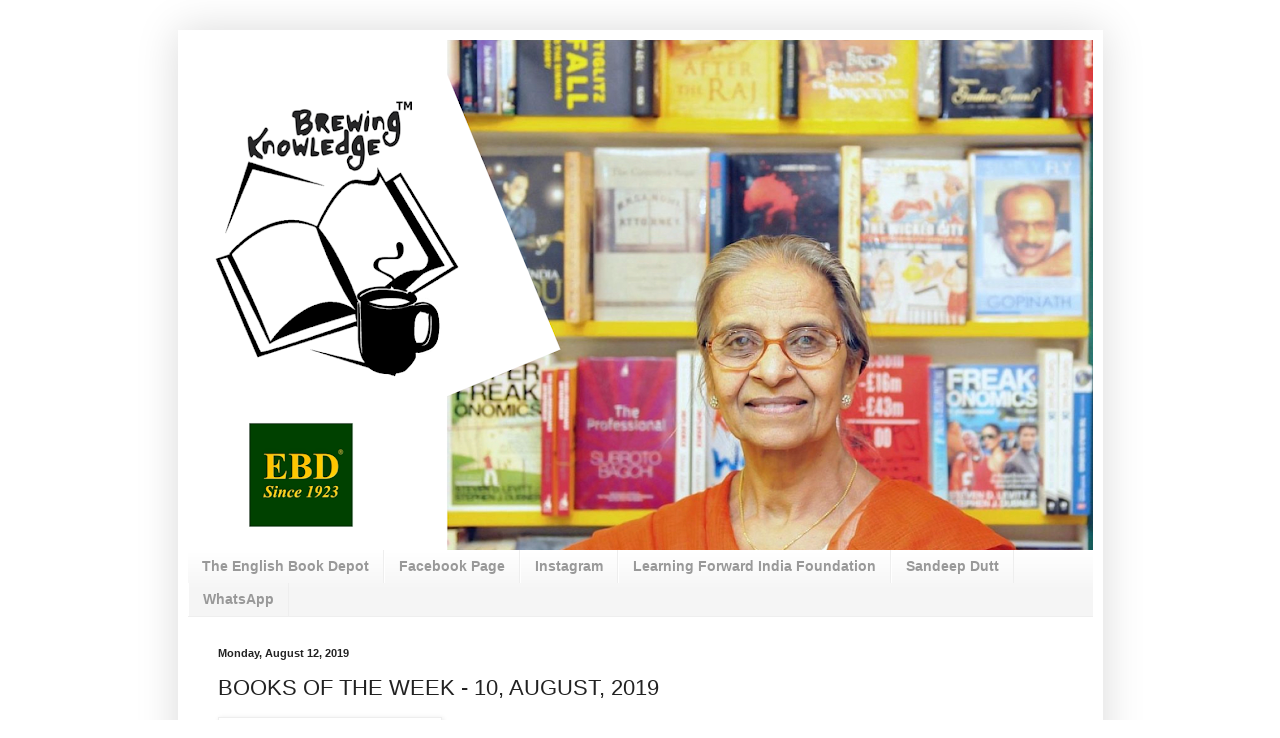

--- FILE ---
content_type: text/html; charset=UTF-8
request_url: https://www.brewingknowledge.com/2019/08/books-of-week-10-august-2019.html
body_size: 13529
content:
<!DOCTYPE html>
<html class='v2' dir='ltr' lang='en'>
<head>
<link href='https://www.blogger.com/static/v1/widgets/335934321-css_bundle_v2.css' rel='stylesheet' type='text/css'/>
<meta content='width=1100' name='viewport'/>
<meta content='text/html; charset=UTF-8' http-equiv='Content-Type'/>
<meta content='blogger' name='generator'/>
<link href='https://www.brewingknowledge.com/favicon.ico' rel='icon' type='image/x-icon'/>
<link href='https://www.brewingknowledge.com/2019/08/books-of-week-10-august-2019.html' rel='canonical'/>
<link rel="alternate" type="application/atom+xml" title="Brewing Knowledge  - Atom" href="https://www.brewingknowledge.com/feeds/posts/default" />
<link rel="alternate" type="application/rss+xml" title="Brewing Knowledge  - RSS" href="https://www.brewingknowledge.com/feeds/posts/default?alt=rss" />
<link rel="service.post" type="application/atom+xml" title="Brewing Knowledge  - Atom" href="https://www.blogger.com/feeds/6482130678576443934/posts/default" />

<link rel="alternate" type="application/atom+xml" title="Brewing Knowledge  - Atom" href="https://www.brewingknowledge.com/feeds/2238162755187200165/comments/default" />
<!--Can't find substitution for tag [blog.ieCssRetrofitLinks]-->
<link href='https://blogger.googleusercontent.com/img/b/R29vZ2xl/AVvXsEgwLGSyoN-DAGn69Hj9xdVkqhH-yn6pGfgSb_zh5h3IwWAqJUC1WJyL5eGelhKQ5tndv6vB0oueEUZ-9G-gtR9TmTOc2YlLpPnH5NDAL5X9_fwYPNTcwQ5bmHiMYVKlqx1sD6_A6ttOTRY/s320/41iy8FUaxPL._SX330_BO1%252C204%252C203%252C200_.jpg' rel='image_src'/>
<meta content='https://www.brewingknowledge.com/2019/08/books-of-week-10-august-2019.html' property='og:url'/>
<meta content='BOOKS OF THE WEEK - 10, AUGUST, 2019' property='og:title'/>
<meta content='A blog about books, reading and the love for the printed word. News about new arrivals, reviews and comments from readers and authors.' property='og:description'/>
<meta content='https://blogger.googleusercontent.com/img/b/R29vZ2xl/AVvXsEgwLGSyoN-DAGn69Hj9xdVkqhH-yn6pGfgSb_zh5h3IwWAqJUC1WJyL5eGelhKQ5tndv6vB0oueEUZ-9G-gtR9TmTOc2YlLpPnH5NDAL5X9_fwYPNTcwQ5bmHiMYVKlqx1sD6_A6ttOTRY/w1200-h630-p-k-no-nu/41iy8FUaxPL._SX330_BO1%252C204%252C203%252C200_.jpg' property='og:image'/>
<title>Brewing Knowledge : BOOKS OF THE WEEK - 10, AUGUST, 2019</title>
<style id='page-skin-1' type='text/css'><!--
/*
-----------------------------------------------
Blogger Template Style
Name:     Simple
Designer: Blogger
URL:      www.blogger.com
----------------------------------------------- */
/* Content
----------------------------------------------- */
body {
font: normal normal 12px Arial, Tahoma, Helvetica, FreeSans, sans-serif;
color: #222222;
background: #ffffff none repeat scroll top left;
padding: 0 40px 40px 40px;
}
html body .region-inner {
min-width: 0;
max-width: 100%;
width: auto;
}
h2 {
font-size: 22px;
}
a:link {
text-decoration:none;
color: #cc6611;
}
a:visited {
text-decoration:none;
color: #888888;
}
a:hover {
text-decoration:underline;
color: #ff9900;
}
.body-fauxcolumn-outer .fauxcolumn-inner {
background: transparent url(https://resources.blogblog.com/blogblog/data/1kt/simple/body_gradient_tile_light.png) repeat scroll top left;
_background-image: none;
}
.body-fauxcolumn-outer .cap-top {
position: absolute;
z-index: 1;
height: 400px;
width: 100%;
}
.body-fauxcolumn-outer .cap-top .cap-left {
width: 100%;
background: transparent url(https://resources.blogblog.com/blogblog/data/1kt/simple/gradients_light.png) repeat-x scroll top left;
_background-image: none;
}
.content-outer {
-moz-box-shadow: 0 0 40px rgba(0, 0, 0, .15);
-webkit-box-shadow: 0 0 5px rgba(0, 0, 0, .15);
-goog-ms-box-shadow: 0 0 10px #333333;
box-shadow: 0 0 40px rgba(0, 0, 0, .15);
margin-bottom: 1px;
}
.content-inner {
padding: 10px 10px;
}
.content-inner {
background-color: #ffffff;
}
/* Header
----------------------------------------------- */
.header-outer {
background: #ffffff url(https://resources.blogblog.com/blogblog/data/1kt/simple/gradients_light.png) repeat-x scroll 0 -400px;
_background-image: none;
}
.Header h1 {
font: normal normal 60px Arial, Tahoma, Helvetica, FreeSans, sans-serif;
color: #ffffff;
text-shadow: 1px 2px 3px rgba(0, 0, 0, .2);
}
.Header h1 a {
color: #ffffff;
}
.Header .description {
font-size: 140%;
color: #ffffff;
}
.header-inner .Header .titlewrapper {
padding: 22px 30px;
}
.header-inner .Header .descriptionwrapper {
padding: 0 30px;
}
/* Tabs
----------------------------------------------- */
.tabs-inner .section:first-child {
border-top: 0 solid #eeeeee;
}
.tabs-inner .section:first-child ul {
margin-top: -0;
border-top: 0 solid #eeeeee;
border-left: 0 solid #eeeeee;
border-right: 0 solid #eeeeee;
}
.tabs-inner .widget ul {
background: #f5f5f5 url(https://resources.blogblog.com/blogblog/data/1kt/simple/gradients_light.png) repeat-x scroll 0 -800px;
_background-image: none;
border-bottom: 1px solid #eeeeee;
margin-top: 0;
margin-left: -30px;
margin-right: -30px;
}
.tabs-inner .widget li a {
display: inline-block;
padding: .6em 1em;
font: normal bold 14px Arial, Tahoma, Helvetica, FreeSans, sans-serif;
color: #999999;
border-left: 1px solid #ffffff;
border-right: 1px solid #eeeeee;
}
.tabs-inner .widget li:first-child a {
border-left: none;
}
.tabs-inner .widget li.selected a, .tabs-inner .widget li a:hover {
color: #000000;
background-color: #eeeeee;
text-decoration: none;
}
/* Columns
----------------------------------------------- */
.main-outer {
border-top: 0 solid #ff9900;
}
.fauxcolumn-left-outer .fauxcolumn-inner {
border-right: 1px solid #ff9900;
}
.fauxcolumn-right-outer .fauxcolumn-inner {
border-left: 1px solid #ff9900;
}
/* Headings
----------------------------------------------- */
div.widget > h2,
div.widget h2.title {
margin: 0 0 1em 0;
font: normal bold 15px Arial, Tahoma, Helvetica, FreeSans, sans-serif;
color: #000000;
}
/* Widgets
----------------------------------------------- */
.widget .zippy {
color: #999999;
text-shadow: 2px 2px 1px rgba(0, 0, 0, .1);
}
.widget .popular-posts ul {
list-style: none;
}
/* Posts
----------------------------------------------- */
h2.date-header {
font: normal bold 11px Arial, Tahoma, Helvetica, FreeSans, sans-serif;
}
.date-header span {
background-color: transparent;
color: #222222;
padding: inherit;
letter-spacing: inherit;
margin: inherit;
}
.main-inner {
padding-top: 30px;
padding-bottom: 30px;
}
.main-inner .column-center-inner {
padding: 0 15px;
}
.main-inner .column-center-inner .section {
margin: 0 15px;
}
.post {
margin: 0 0 25px 0;
}
h3.post-title, .comments h4 {
font: normal normal 22px Arial, Tahoma, Helvetica, FreeSans, sans-serif;
margin: .75em 0 0;
}
.post-body {
font-size: 110%;
line-height: 1.4;
position: relative;
}
.post-body img, .post-body .tr-caption-container, .Profile img, .Image img,
.BlogList .item-thumbnail img {
padding: 2px;
background: #ffffff;
border: 1px solid #eeeeee;
-moz-box-shadow: 1px 1px 5px rgba(0, 0, 0, .1);
-webkit-box-shadow: 1px 1px 5px rgba(0, 0, 0, .1);
box-shadow: 1px 1px 5px rgba(0, 0, 0, .1);
}
.post-body img, .post-body .tr-caption-container {
padding: 5px;
}
.post-body .tr-caption-container {
color: #222222;
}
.post-body .tr-caption-container img {
padding: 0;
background: transparent;
border: none;
-moz-box-shadow: 0 0 0 rgba(0, 0, 0, .1);
-webkit-box-shadow: 0 0 0 rgba(0, 0, 0, .1);
box-shadow: 0 0 0 rgba(0, 0, 0, .1);
}
.post-header {
margin: 0 0 1.5em;
line-height: 1.6;
font-size: 90%;
}
.post-footer {
margin: 20px -2px 0;
padding: 5px 10px;
color: #666666;
background-color: #f9f9f9;
border-bottom: 1px solid #eeeeee;
line-height: 1.6;
font-size: 90%;
}
#comments .comment-author {
padding-top: 1.5em;
border-top: 1px solid #ff9900;
background-position: 0 1.5em;
}
#comments .comment-author:first-child {
padding-top: 0;
border-top: none;
}
.avatar-image-container {
margin: .2em 0 0;
}
#comments .avatar-image-container img {
border: 1px solid #eeeeee;
}
/* Comments
----------------------------------------------- */
.comments .comments-content .icon.blog-author {
background-repeat: no-repeat;
background-image: url([data-uri]);
}
.comments .comments-content .loadmore a {
border-top: 1px solid #999999;
border-bottom: 1px solid #999999;
}
.comments .comment-thread.inline-thread {
background-color: #f9f9f9;
}
.comments .continue {
border-top: 2px solid #999999;
}
/* Accents
---------------------------------------------- */
.section-columns td.columns-cell {
border-left: 1px solid #ff9900;
}
.blog-pager {
background: transparent none no-repeat scroll top center;
}
.blog-pager-older-link, .home-link,
.blog-pager-newer-link {
background-color: #ffffff;
padding: 5px;
}
.footer-outer {
border-top: 0 dashed #bbbbbb;
}
/* Mobile
----------------------------------------------- */
body.mobile  {
background-size: auto;
}
.mobile .body-fauxcolumn-outer {
background: transparent none repeat scroll top left;
}
.mobile .body-fauxcolumn-outer .cap-top {
background-size: 100% auto;
}
.mobile .content-outer {
-webkit-box-shadow: 0 0 3px rgba(0, 0, 0, .15);
box-shadow: 0 0 3px rgba(0, 0, 0, .15);
}
.mobile .tabs-inner .widget ul {
margin-left: 0;
margin-right: 0;
}
.mobile .post {
margin: 0;
}
.mobile .main-inner .column-center-inner .section {
margin: 0;
}
.mobile .date-header span {
padding: 0.1em 10px;
margin: 0 -10px;
}
.mobile h3.post-title {
margin: 0;
}
.mobile .blog-pager {
background: transparent none no-repeat scroll top center;
}
.mobile .footer-outer {
border-top: none;
}
.mobile .main-inner, .mobile .footer-inner {
background-color: #ffffff;
}
.mobile-index-contents {
color: #222222;
}
.mobile-link-button {
background-color: #cc6611;
}
.mobile-link-button a:link, .mobile-link-button a:visited {
color: #ffffff;
}
.mobile .tabs-inner .section:first-child {
border-top: none;
}
.mobile .tabs-inner .PageList .widget-content {
background-color: #eeeeee;
color: #000000;
border-top: 1px solid #eeeeee;
border-bottom: 1px solid #eeeeee;
}
.mobile .tabs-inner .PageList .widget-content .pagelist-arrow {
border-left: 1px solid #eeeeee;
}

--></style>
<style id='template-skin-1' type='text/css'><!--
body {
min-width: 925px;
}
.content-outer, .content-fauxcolumn-outer, .region-inner {
min-width: 925px;
max-width: 925px;
_width: 925px;
}
.main-inner .columns {
padding-left: 0px;
padding-right: 0px;
}
.main-inner .fauxcolumn-center-outer {
left: 0px;
right: 0px;
/* IE6 does not respect left and right together */
_width: expression(this.parentNode.offsetWidth -
parseInt("0px") -
parseInt("0px") + 'px');
}
.main-inner .fauxcolumn-left-outer {
width: 0px;
}
.main-inner .fauxcolumn-right-outer {
width: 0px;
}
.main-inner .column-left-outer {
width: 0px;
right: 100%;
margin-left: -0px;
}
.main-inner .column-right-outer {
width: 0px;
margin-right: -0px;
}
#layout {
min-width: 0;
}
#layout .content-outer {
min-width: 0;
width: 800px;
}
#layout .region-inner {
min-width: 0;
width: auto;
}
body#layout div.add_widget {
padding: 8px;
}
body#layout div.add_widget a {
margin-left: 32px;
}
--></style>
<!-- Google tag (gtag.js) -->
<script async='true' src='https://www.googletagmanager.com/gtag/js?id=G-Z8YXW9TBT1'></script>
<script>
        window.dataLayer = window.dataLayer || [];
        function gtag(){dataLayer.push(arguments);}
        gtag('js', new Date());
        gtag('config', 'G-Z8YXW9TBT1');
      </script>
<link href='https://www.blogger.com/dyn-css/authorization.css?targetBlogID=6482130678576443934&amp;zx=16856cea-92f9-495f-8ea1-8394042d0527' media='none' onload='if(media!=&#39;all&#39;)media=&#39;all&#39;' rel='stylesheet'/><noscript><link href='https://www.blogger.com/dyn-css/authorization.css?targetBlogID=6482130678576443934&amp;zx=16856cea-92f9-495f-8ea1-8394042d0527' rel='stylesheet'/></noscript>
<meta name='google-adsense-platform-account' content='ca-host-pub-1556223355139109'/>
<meta name='google-adsense-platform-domain' content='blogspot.com'/>

<!-- data-ad-client=ca-pub-5449114003303730 -->

<link rel="stylesheet" href="https://fonts.googleapis.com/css2?display=swap&family=Days+One&family=Fredoka+One&family=Arima+Madurai&family=Patua+One&family=Bungee"></head>
<body class='loading variant-bold'>
<div class='navbar no-items section' id='navbar' name='Navbar'>
</div>
<div class='body-fauxcolumns'>
<div class='fauxcolumn-outer body-fauxcolumn-outer'>
<div class='cap-top'>
<div class='cap-left'></div>
<div class='cap-right'></div>
</div>
<div class='fauxborder-left'>
<div class='fauxborder-right'></div>
<div class='fauxcolumn-inner'>
</div>
</div>
<div class='cap-bottom'>
<div class='cap-left'></div>
<div class='cap-right'></div>
</div>
</div>
</div>
<div class='content'>
<div class='content-fauxcolumns'>
<div class='fauxcolumn-outer content-fauxcolumn-outer'>
<div class='cap-top'>
<div class='cap-left'></div>
<div class='cap-right'></div>
</div>
<div class='fauxborder-left'>
<div class='fauxborder-right'></div>
<div class='fauxcolumn-inner'>
</div>
</div>
<div class='cap-bottom'>
<div class='cap-left'></div>
<div class='cap-right'></div>
</div>
</div>
</div>
<div class='content-outer'>
<div class='content-cap-top cap-top'>
<div class='cap-left'></div>
<div class='cap-right'></div>
</div>
<div class='fauxborder-left content-fauxborder-left'>
<div class='fauxborder-right content-fauxborder-right'></div>
<div class='content-inner'>
<header>
<div class='header-outer'>
<div class='header-cap-top cap-top'>
<div class='cap-left'></div>
<div class='cap-right'></div>
</div>
<div class='fauxborder-left header-fauxborder-left'>
<div class='fauxborder-right header-fauxborder-right'></div>
<div class='region-inner header-inner'>
<div class='header section' id='header' name='Header'><div class='widget Header' data-version='1' id='Header1'>
<div id='header-inner'>
<a href='https://www.brewingknowledge.com/' style='display: block'>
<img alt='Brewing Knowledge ' height='510px; ' id='Header1_headerimg' src='https://blogger.googleusercontent.com/img/a/AVvXsEgOSYB-oIvfCrlZO3IaaCEA9Mh5RODfATA79tfL6K09TdeaIUA6EVRaZ9W9GsRmnUhIII1X25alk_YmJMUW5Llqe52osmsGwaKvANYFYqey2XyHIynthqBtxVY2dUW4ltS9CqUuPoLBf0FndkY8sD5eoxDvKEG-blWR9ZGn5H6vomi-MuqCB45efj6kihk=s905' style='display: block' width='905px; '/>
</a>
</div>
</div></div>
</div>
</div>
<div class='header-cap-bottom cap-bottom'>
<div class='cap-left'></div>
<div class='cap-right'></div>
</div>
</div>
</header>
<div class='tabs-outer'>
<div class='tabs-cap-top cap-top'>
<div class='cap-left'></div>
<div class='cap-right'></div>
</div>
<div class='fauxborder-left tabs-fauxborder-left'>
<div class='fauxborder-right tabs-fauxborder-right'></div>
<div class='region-inner tabs-inner'>
<div class='tabs section' id='crosscol' name='Cross-Column'><div class='widget LinkList' data-version='1' id='LinkList1'>
<h2>Useful Links</h2>
<div class='widget-content'>
<ul>
<li><a href='https://englishbookdepot.com/'>The English Book Depot</a></li>
<li><a href='https://www.facebook.com/TheEnglishBookDepot/'>Facebook Page</a></li>
<li><a href='https://www.instagram.com/englishbookdepot'>Instagram</a></li>
<li><a href='https://www.SchoolEducation.com'>Learning Forward India Foundation</a></li>
<li><a href='https://sdutt.com'>Sandeep Dutt</a></li>
<li><a href='https://chat.whatsapp.com/EAdOZgsCqsnBs9UtjnRE7g'>WhatsApp</a></li>
</ul>
<div class='clear'></div>
</div>
</div></div>
<div class='tabs no-items section' id='crosscol-overflow' name='Cross-Column 2'></div>
</div>
</div>
<div class='tabs-cap-bottom cap-bottom'>
<div class='cap-left'></div>
<div class='cap-right'></div>
</div>
</div>
<div class='main-outer'>
<div class='main-cap-top cap-top'>
<div class='cap-left'></div>
<div class='cap-right'></div>
</div>
<div class='fauxborder-left main-fauxborder-left'>
<div class='fauxborder-right main-fauxborder-right'></div>
<div class='region-inner main-inner'>
<div class='columns fauxcolumns'>
<div class='fauxcolumn-outer fauxcolumn-center-outer'>
<div class='cap-top'>
<div class='cap-left'></div>
<div class='cap-right'></div>
</div>
<div class='fauxborder-left'>
<div class='fauxborder-right'></div>
<div class='fauxcolumn-inner'>
</div>
</div>
<div class='cap-bottom'>
<div class='cap-left'></div>
<div class='cap-right'></div>
</div>
</div>
<div class='fauxcolumn-outer fauxcolumn-left-outer'>
<div class='cap-top'>
<div class='cap-left'></div>
<div class='cap-right'></div>
</div>
<div class='fauxborder-left'>
<div class='fauxborder-right'></div>
<div class='fauxcolumn-inner'>
</div>
</div>
<div class='cap-bottom'>
<div class='cap-left'></div>
<div class='cap-right'></div>
</div>
</div>
<div class='fauxcolumn-outer fauxcolumn-right-outer'>
<div class='cap-top'>
<div class='cap-left'></div>
<div class='cap-right'></div>
</div>
<div class='fauxborder-left'>
<div class='fauxborder-right'></div>
<div class='fauxcolumn-inner'>
</div>
</div>
<div class='cap-bottom'>
<div class='cap-left'></div>
<div class='cap-right'></div>
</div>
</div>
<!-- corrects IE6 width calculation -->
<div class='columns-inner'>
<div class='column-center-outer'>
<div class='column-center-inner'>
<div class='main section' id='main' name='Main'><div class='widget Blog' data-version='1' id='Blog1'>
<div class='blog-posts hfeed'>

          <div class="date-outer">
        
<h2 class='date-header'><span>Monday, August 12, 2019</span></h2>

          <div class="date-posts">
        
<div class='post-outer'>
<div class='post hentry uncustomized-post-template' itemprop='blogPost' itemscope='itemscope' itemtype='http://schema.org/BlogPosting'>
<meta content='https://blogger.googleusercontent.com/img/b/R29vZ2xl/AVvXsEgwLGSyoN-DAGn69Hj9xdVkqhH-yn6pGfgSb_zh5h3IwWAqJUC1WJyL5eGelhKQ5tndv6vB0oueEUZ-9G-gtR9TmTOc2YlLpPnH5NDAL5X9_fwYPNTcwQ5bmHiMYVKlqx1sD6_A6ttOTRY/s320/41iy8FUaxPL._SX330_BO1%252C204%252C203%252C200_.jpg' itemprop='image_url'/>
<meta content='6482130678576443934' itemprop='blogId'/>
<meta content='2238162755187200165' itemprop='postId'/>
<a name='2238162755187200165'></a>
<h3 class='post-title entry-title' itemprop='name'>
BOOKS OF THE WEEK - 10, AUGUST, 2019
</h3>
<div class='post-header'>
<div class='post-header-line-1'></div>
</div>
<div class='post-body entry-content' id='post-body-2238162755187200165' itemprop='description articleBody'>
<div dir="ltr" style="text-align: left;" trbidi="on">
<table cellpadding="0" cellspacing="0" class="tr-caption-container" style="float: left; margin-right: 1em; text-align: left;"><tbody>
<tr><td style="text-align: center;"><a href="https://blogger.googleusercontent.com/img/b/R29vZ2xl/AVvXsEgwLGSyoN-DAGn69Hj9xdVkqhH-yn6pGfgSb_zh5h3IwWAqJUC1WJyL5eGelhKQ5tndv6vB0oueEUZ-9G-gtR9TmTOc2YlLpPnH5NDAL5X9_fwYPNTcwQ5bmHiMYVKlqx1sD6_A6ttOTRY/s1600/41iy8FUaxPL._SX330_BO1%252C204%252C203%252C200_.jpg" imageanchor="1" style="clear: left; margin-bottom: 1em; margin-left: auto; margin-right: auto;"><img border="0" data-original-height="499" data-original-width="332" height="320" src="https://blogger.googleusercontent.com/img/b/R29vZ2xl/AVvXsEgwLGSyoN-DAGn69Hj9xdVkqhH-yn6pGfgSb_zh5h3IwWAqJUC1WJyL5eGelhKQ5tndv6vB0oueEUZ-9G-gtR9TmTOc2YlLpPnH5NDAL5X9_fwYPNTcwQ5bmHiMYVKlqx1sD6_A6ttOTRY/s320/41iy8FUaxPL._SX330_BO1%252C204%252C203%252C200_.jpg" width="212" /></a></td></tr>
<tr><td class="tr-caption" style="text-align: center;"><div style="font-size: medium; text-align: center;">
<span style="font-family: &quot;helvetica neue&quot; , &quot;arial&quot; , &quot;helvetica&quot; , sans-serif;"><b>ISBN : 9789388302043 &nbsp;&nbsp;</b></span></div>
<div style="font-size: medium; text-align: center;">
<span style="font-family: &quot;helvetica neue&quot; , &quot;arial&quot; , &quot;helvetica&quot; , sans-serif;"><b>Price : Rs. 699.00</b></span></div>
<div>
<span style="font-family: &quot;helvetica neue&quot; , &quot;arial&quot; , &quot;helvetica&quot; , sans-serif;"><br /></span></div>
</td></tr>
</tbody></table>
<div style="text-align: left;">
<span style="font-family: &quot;georgia&quot; , &quot;times new roman&quot; , serif;"><span style="color: #990000;"><b><span style="font-size: x-large;">Lessons Life Taught Me, Unknowingly</span><span style="font-size: large;"> </span><span style="font-size: x-large;">:</span></b></span> <i><b>An Autobiography</b></i></span></div>
<div style="text-align: justify;">
<span style="font-family: &quot;georgia&quot; , &quot;times new roman&quot; , serif;"><b><br /></b></span></div>
<div style="text-align: justify;">
<span style="font-family: &quot;georgia&quot; , &quot;times new roman&quot; , serif;"><b>By - <i>Anupam Kher</i></b></span></div>
<div style="text-align: justify;">
<span style="font-family: &quot;georgia&quot; , &quot;times new roman&quot; , serif;"><b><i><br /></i></b></span></div>
<div style="text-align: justify;">
<span style="font-family: &quot;georgia&quot; , &quot;times new roman&quot; , serif; font-size: large;">About the Book :&nbsp;</span></div>
<div style="text-align: justify;">
<span style="font-family: &quot;georgia&quot; , &quot;times new roman&quot; , serif;">An extraordinary, riveting and no-holds-barred saga studded with fascinating behind-the-scenes revelations, anecdotes and rare nuggets of lessons Anupam Kher&#8217;s life story is nothing short of a grand masala box office hit. It has drama, comedy, romance and even action! Who knew that a small-town Shimla boy would one day become one of the most recognized actors in the world and go on to win various national and international awards for his contribution in the field of cinema and arts? A powerhouse of talent with over 530 films (and counting) in his repertoire, Anupam Kher stands out not only because of his iconic bald head, but also for his forthright views and opinions, however controversial they may be. He has always been distinct and offbeat. His autobiography is, too for it is not just another chronological account of his life. It is, in fact, also peppered with incredible life lessons that are bound to resonate with every aspiring artiste and, most of all, the common man. Here is a kaleidoscopic peep into the life and times of a true genius and forever entertainer.</span></div>
<div style="text-align: justify;">
<span style="font-family: &quot;georgia&quot; , &quot;times new roman&quot; , serif; font-size: large;">About the Author :</span></div>
<div style="text-align: justify;">
<span style="font-family: &quot;georgia&quot; , &quot;times new roman&quot; , serif;">A gold-medalist from the National School of Drama, New Delhi, actor-producer-writer-motivational speaker, Anupam Kher is one of the most prolific actors who has over 530 films (in several languages, both in India and the West), 100 plays and numerous TV shows to his credit. He is a winner of two National awards, eight Filmfare awards and a BAFTA nomination besides been conferred with the Padma Shree and Padma Bhushan by the Government of India for his contribution to cinema. Having started his glorious career with films such as Saaransh and Daddy in India, he has featured in mainstream Hollywood films such as Silver Linings Playbook, Hotel Mumbai, The Big Sick and The Family Man and has worked with directors such as Ang Lee, David O. Russell, Woody Allen, Gurinder Chadha and Lana and Lilly Wachowski. He is also author of the best-selling book The Best Thing about You Is You! which has been translated in 6 languages and is in its 22nd reprint. Presently, Kher shuttles between Mumbai and New York where he is one of the lead actors on the recently premiered hit TV show New Amsterdam on NBC Entertainment Channel.</span></div>
<div style="text-align: center;">
<span style="font-family: &quot;georgia&quot; , &quot;times new roman&quot; , serif;">---------------------------------------------------------------------------------------------</span></div>
<div class="separator" style="clear: both; text-align: center;">
<a href="https://blogger.googleusercontent.com/img/b/R29vZ2xl/AVvXsEjLHM5-9K2P2lsKuHsgx7ouhDLIrEay_bcTm1zy1IivorgUBpVHLIYDjw0KVPS8GfA097M3Wqiazo8-j_nINy9gSOkUVNPT71s4WekUfhdLisRJHilpMCbN45q2bZikBOou_iGIlvpXh-k/s1600/100819.jpg" imageanchor="1" style="margin-left: 1em; margin-right: 1em;"><img border="0" data-original-height="446" data-original-width="941" height="151" src="https://blogger.googleusercontent.com/img/b/R29vZ2xl/AVvXsEjLHM5-9K2P2lsKuHsgx7ouhDLIrEay_bcTm1zy1IivorgUBpVHLIYDjw0KVPS8GfA097M3Wqiazo8-j_nINy9gSOkUVNPT71s4WekUfhdLisRJHilpMCbN45q2bZikBOou_iGIlvpXh-k/s320/100819.jpg" width="320" /></a></div>
<div style="text-align: center;">
<span style="font-family: &quot;georgia&quot; , &quot;times new roman&quot; , serif;">---------------------------------------------------------------------------------------------</span></div>
<div style="background-color: #fff3f0; color: #676767; font-family: Roboto, sans-serif; font-size: 15px; line-height: 24px; text-align: center;">
<a data-saferedirecturl="https://www.google.com/url?hl=en-GB&amp;q=http://www.ebdbooks.com/&amp;source=gmail&amp;ust=1487424715005000&amp;usg=AFQjCNEVkckU988z8CKrmSrpZ32Q41rppQ" href="http://www.ebdbooks.com/" style="background-attachment: initial; background-clip: initial; background-image: initial; background-origin: initial; background-position: initial; background-repeat: initial; background-size: initial; color: #1155cc; font-family: times, &#39;times new roman&#39;, serif; font-size: 15.4px; line-height: 21.56px; outline: 0px; text-decoration: none;" target="_blank">www.ebdbooks.com</a></div>
<div class="m_204288404424361821separator" style="background-color: #fff9ee; clear: both; color: #222222; font-family: Georgia, Utopia, 'Palatino Linotype', Palatino, serif; font-size: 15.4px; line-height: 21.56px; text-align: center;">
<span style="font-family: &quot;times&quot; , &quot;times new roman&quot; , serif; font-size: 15.4px; line-height: 21.56px;">Our mail order service ships books in India and Overseas</span></div>
<div class="m_204288404424361821separator" style="background-color: #fff9ee; clear: both; color: #222222; font-family: Georgia, Utopia, 'Palatino Linotype', Palatino, serif; font-size: 15.4px; line-height: 21.56px; text-align: center;">
<span style="font-family: &quot;times&quot; , &quot;times new roman&quot; , serif; font-size: 15.4px; line-height: 21.56px;">Email:&nbsp;</span><a href="mailto:sales@ebd.in" style="background: transparent; color: #1155cc; font-family: times, &#39;times new roman&#39;, serif; font-size: 15.4px; line-height: 21.56px; text-decoration: none;" target="_blank">sales@ebd.in</a><span style="font-family: &quot;times&quot; , &quot;times new roman&quot; , serif; font-size: 15.4px; line-height: 21.56px;">, Phone: +91 135 2655192</span></div>
</div>
<div style='clear: both;'></div>
</div>
<div class='post-footer'>
<div class='post-footer-line post-footer-line-1'>
<span class='post-author vcard'>
By
<span class='fn' itemprop='author' itemscope='itemscope' itemtype='http://schema.org/Person'>
<meta content='https://www.blogger.com/profile/04577123266066777393' itemprop='url'/>
<a class='g-profile' href='https://www.blogger.com/profile/04577123266066777393' rel='author' title='author profile'>
<span itemprop='name'>EBD Bookshop</span>
</a>
</span>
</span>
<span class='post-timestamp'>
-
<meta content='https://www.brewingknowledge.com/2019/08/books-of-week-10-august-2019.html' itemprop='url'/>
<a class='timestamp-link' href='https://www.brewingknowledge.com/2019/08/books-of-week-10-august-2019.html' rel='bookmark' title='permanent link'><abbr class='published' itemprop='datePublished' title='2019-08-12T14:44:00+05:30'>August 12, 2019</abbr></a>
</span>
<span class='post-comment-link'>
</span>
<span class='post-icons'>
<span class='item-action'>
<a href='https://www.blogger.com/email-post/6482130678576443934/2238162755187200165' title='Email Post'>
<img alt='' class='icon-action' height='13' src='https://resources.blogblog.com/img/icon18_email.gif' width='18'/>
</a>
</span>
</span>
<div class='post-share-buttons goog-inline-block'>
<a class='goog-inline-block share-button sb-email' href='https://www.blogger.com/share-post.g?blogID=6482130678576443934&postID=2238162755187200165&target=email' target='_blank' title='Email This'><span class='share-button-link-text'>Email This</span></a><a class='goog-inline-block share-button sb-blog' href='https://www.blogger.com/share-post.g?blogID=6482130678576443934&postID=2238162755187200165&target=blog' onclick='window.open(this.href, "_blank", "height=270,width=475"); return false;' target='_blank' title='BlogThis!'><span class='share-button-link-text'>BlogThis!</span></a><a class='goog-inline-block share-button sb-twitter' href='https://www.blogger.com/share-post.g?blogID=6482130678576443934&postID=2238162755187200165&target=twitter' target='_blank' title='Share to X'><span class='share-button-link-text'>Share to X</span></a><a class='goog-inline-block share-button sb-facebook' href='https://www.blogger.com/share-post.g?blogID=6482130678576443934&postID=2238162755187200165&target=facebook' onclick='window.open(this.href, "_blank", "height=430,width=640"); return false;' target='_blank' title='Share to Facebook'><span class='share-button-link-text'>Share to Facebook</span></a><a class='goog-inline-block share-button sb-pinterest' href='https://www.blogger.com/share-post.g?blogID=6482130678576443934&postID=2238162755187200165&target=pinterest' target='_blank' title='Share to Pinterest'><span class='share-button-link-text'>Share to Pinterest</span></a>
</div>
</div>
<div class='post-footer-line post-footer-line-2'>
<span class='post-labels'>
Labels:
<a href='https://www.brewingknowledge.com/search/label/Anupam%20Kher' rel='tag'>Anupam Kher</a>,
<a href='https://www.brewingknowledge.com/search/label/book' rel='tag'>book</a>,
<a href='https://www.brewingknowledge.com/search/label/Karen%20Armstrong' rel='tag'>Karen Armstrong</a>,
<a href='https://www.brewingknowledge.com/search/label/Mercedes%20Lackey' rel='tag'>Mercedes Lackey</a>,
<a href='https://www.brewingknowledge.com/search/label/Sandhya%20Mulchandani' rel='tag'>Sandhya Mulchandani</a>,
<a href='https://www.brewingknowledge.com/search/label/Sunanda%20Mehta' rel='tag'>Sunanda Mehta</a>
</span>
</div>
<div class='post-footer-line post-footer-line-3'>
<span class='post-location'>
</span>
</div>
</div>
</div>
<div class='comments' id='comments'>
<a name='comments'></a>
<h4>No comments:</h4>
<div id='Blog1_comments-block-wrapper'>
<dl class='avatar-comment-indent' id='comments-block'>
</dl>
</div>
<p class='comment-footer'>
<div class='comment-form'>
<a name='comment-form'></a>
<h4 id='comment-post-message'>Post a Comment</h4>
<p>
</p>
<p>Note: Only a member of this blog may post a comment.</p>
<a href='https://www.blogger.com/comment/frame/6482130678576443934?po=2238162755187200165&hl=en&saa=85391&origin=https://www.brewingknowledge.com' id='comment-editor-src'></a>
<iframe allowtransparency='true' class='blogger-iframe-colorize blogger-comment-from-post' frameborder='0' height='410px' id='comment-editor' name='comment-editor' src='' width='100%'></iframe>
<script src='https://www.blogger.com/static/v1/jsbin/2830521187-comment_from_post_iframe.js' type='text/javascript'></script>
<script type='text/javascript'>
      BLOG_CMT_createIframe('https://www.blogger.com/rpc_relay.html');
    </script>
</div>
</p>
</div>
</div>

        </div></div>
      
</div>
<div class='blog-pager' id='blog-pager'>
<span id='blog-pager-newer-link'>
<a class='blog-pager-newer-link' href='https://www.brewingknowledge.com/2019/08/books-of-week-saturday-17th-august-2019.html' id='Blog1_blog-pager-newer-link' title='Newer Post'>Newer Post</a>
</span>
<span id='blog-pager-older-link'>
<a class='blog-pager-older-link' href='https://www.brewingknowledge.com/2019/07/books-of-week-27th-july-2019.html' id='Blog1_blog-pager-older-link' title='Older Post'>Older Post</a>
</span>
<a class='home-link' href='https://www.brewingknowledge.com/'>Home</a>
</div>
<div class='clear'></div>
<div class='post-feeds'>
<div class='feed-links'>
Subscribe to:
<a class='feed-link' href='https://www.brewingknowledge.com/feeds/2238162755187200165/comments/default' target='_blank' type='application/atom+xml'>Post Comments (Atom)</a>
</div>
</div>
</div><div class='widget Text' data-version='1' id='Text1'>
<h2 class='title'>#BrewingKnowledge</h2>
<div class='widget-content'>
"Brewing Knowledge" truly embodies the spirit of community by highlighting the significance of literature and authors. It transcends the role of a mere newsletter, becoming a nurturing environment that promotes lifelong learning and personal development. We sincerely appreciate your unwavering commitment to sharing knowledge and fostering such a supportive atmosphere. Let us unite to celebrate "Brewing Knowledge" and empower others by sharing valuable insights. We are pleased to announce the brand's new look, now prominently displayed at The English Book Depot in Dehradun. The brand signifies its dedication to fostering the joy of reading in a warm, inviting atmosphere.
</div>
<div class='clear'></div>
</div></div>
</div>
</div>
<div class='column-left-outer'>
<div class='column-left-inner'>
<aside>
</aside>
</div>
</div>
<div class='column-right-outer'>
<div class='column-right-inner'>
<aside>
</aside>
</div>
</div>
</div>
<div style='clear: both'></div>
<!-- columns -->
</div>
<!-- main -->
</div>
</div>
<div class='main-cap-bottom cap-bottom'>
<div class='cap-left'></div>
<div class='cap-right'></div>
</div>
</div>
<footer>
<div class='footer-outer'>
<div class='footer-cap-top cap-top'>
<div class='cap-left'></div>
<div class='cap-right'></div>
</div>
<div class='fauxborder-left footer-fauxborder-left'>
<div class='fauxborder-right footer-fauxborder-right'></div>
<div class='region-inner footer-inner'>
<div class='foot section' id='footer-1'><div class='widget PopularPosts' data-version='1' id='PopularPosts1'>
<h2>Popular Posts</h2>
<div class='widget-content popular-posts'>
<ul>
<li>
<div class='item-content'>
<div class='item-title'><a href='https://www.brewingknowledge.com/2013/04/amit-chaudhuri-on-great-essay.html'>Amit Chaudhuri on great essay collections - Telegraph</a></div>
<div class='item-snippet'>Amit Chaudhuri on great essay collections - Telegraph :   The essay is a particularly alluring form for those who are tired of the novel, wi...</div>
</div>
<div style='clear: both;'></div>
</li>
<li>
<div class='item-content'>
<div class='item-thumbnail'>
<a href='https://www.brewingknowledge.com/2013/01/seven-days-without-you.html' target='_blank'>
<img alt='' border='0' src='https://blogger.googleusercontent.com/img/b/R29vZ2xl/AVvXsEgbEyPqQJz2jX7Db3_sTww4fc8w8vA18DBTRYMCwTNLIHiWfMXuzzGFeMS5RFJVdornbGTLQTj01C3-qBIzTsD0_d85xDbE_5UoQsOvPMGi3xuZ-GmbyocZcpvmGCf_xhNBi1YCG-E40aU/w72-h72-p-k-no-nu/Anmol+Rana_cover.jpg'/>
</a>
</div>
<div class='item-title'><a href='https://www.brewingknowledge.com/2013/01/seven-days-without-you.html'>Seven Days Without You</a></div>
<div class='item-snippet'>      The book right now is available through   www.infibeam.com   www.landmarkonthenet.com   www.flipkart.com   www.indiaplaza.com   www.ur...</div>
</div>
<div style='clear: both;'></div>
</li>
<li>
<div class='item-content'>
<div class='item-thumbnail'>
<a href='https://www.brewingknowledge.com/2012/07/old-classic-from-nancy-friday.html' target='_blank'>
<img alt='' border='0' src='https://blogger.googleusercontent.com/img/b/R29vZ2xl/AVvXsEgt7q3-F88zdrFQllLrYH4Rwr4_cxDQQ5mTLL1txJM8_bWqsr_fx9aAPaJroee-j9Upe9QdqmDExh1K4rb2RxEcB5jK5TmGAMREnaW5ncjhPrt1zyo-G7znNXr_c8CBrawJLVcOUGfZ_ZU/w72-h72-p-k-no-nu/nancy.jpg'/>
</a>
</div>
<div class='item-title'><a href='https://www.brewingknowledge.com/2012/07/old-classic-from-nancy-friday.html'>Old classic from Nancy Friday</a></div>
<div class='item-snippet'>      Women On Top: How Real Life Has Changed Womens Sexual Fantasie (Paperback)&#160; by Nancy Friday    The author of the groundbreaking bestse...</div>
</div>
<div style='clear: both;'></div>
</li>
<li>
<div class='item-content'>
<div class='item-thumbnail'>
<a href='https://www.brewingknowledge.com/2025/03/books-of-week-29th-march-saturday-2025.html' target='_blank'>
<img alt='' border='0' src='https://blogger.googleusercontent.com/img/b/R29vZ2xl/AVvXsEjBhvYntbOx37NwmdvbyfMYNT_-v0SizGeGpiehD6q0W4TA4fmEuy_Q9XbHBOPyDFvON0l4AWymGRGsSWQk-jRN6_7wfNfAiZThnVUcqUmOl4o8CI3pyWh99KMjaTSq_K6SfV529e_Xbf7zry2nVLrBJsHq4y1uYwr9npmv69IUZb6RfsRTYYGJGlRsEis/w72-h72-p-k-no-nu/Graphic1.jpg293.jpg'/>
</a>
</div>
<div class='item-title'><a href='https://www.brewingknowledge.com/2025/03/books-of-week-29th-march-saturday-2025.html'>Books of The Week -29th  March, Saturday 2025</a></div>
<div class='item-snippet'>How Not to Invest: The ideas, numbers, and advice that destroy wealth &#8213; and how to avoid them&#160; by&#160; Barry Ritholtz &#160; ABOUT THE BOOK This book...</div>
</div>
<div style='clear: both;'></div>
</li>
<li>
<div class='item-content'>
<div class='item-thumbnail'>
<a href='https://www.brewingknowledge.com/2025/03/books-of-week-22nd-march-saturday-2025.html' target='_blank'>
<img alt='' border='0' src='https://blogger.googleusercontent.com/img/b/R29vZ2xl/AVvXsEj1onCqVPvo6ZyTBfIIdu7SpXN-Vvr9kbd9Pfpa6xPGkIL1LOcqy_1yA5NH9Y3saixRJfFWJjc5RcEgHddGOGAnzmHyDEYDvgMFcoVJ1LpGzgD7kDlLlU3p1auR71waEQ20BnzaemGNJliR0tz5z-WUelTXxCWeaN8X6hkkTTh1y7K2voswQfs5OBORyHs/w72-h72-p-k-no-nu/Graphic1.jpg223.jpg'/>
</a>
</div>
<div class='item-title'><a href='https://www.brewingknowledge.com/2025/03/books-of-week-22nd-march-saturday-2025.html'>Books of The Week -22nd March, Saturday 2025</a></div>
<div class='item-snippet'>Satsang: A Seeker&#8217;s Guide to Self-Realization &#160; by&#160; Swami Shashwat ji &#160; ABOUT THE BOOK For over a decade, Swami Shashwat Ji has been living ...</div>
</div>
<div style='clear: both;'></div>
</li>
</ul>
<div class='clear'></div>
</div>
</div><div class='widget BlogSearch' data-version='1' id='BlogSearch1'>
<h2 class='title'>Search This Blog</h2>
<div class='widget-content'>
<div id='BlogSearch1_form'>
<form action='https://www.brewingknowledge.com/search' class='gsc-search-box' target='_top'>
<table cellpadding='0' cellspacing='0' class='gsc-search-box'>
<tbody>
<tr>
<td class='gsc-input'>
<input autocomplete='off' class='gsc-input' name='q' size='10' title='search' type='text' value=''/>
</td>
<td class='gsc-search-button'>
<input class='gsc-search-button' title='search' type='submit' value='Search'/>
</td>
</tr>
</tbody>
</table>
</form>
</div>
</div>
<div class='clear'></div>
</div><div class='widget HTML' data-version='1' id='HTML2'>
<h2 class='title'>Subscribe to our Weekly Newsletter</h2>
<div class='widget-content'>
<iframe src="https://www.gsi.in/embed" width="825" height="320" style="border:1px solid #EEE; background:white;" frameborder="0" scrolling="no"></iframe>
</div>
<div class='clear'></div>
</div><div class='widget Text' data-version='1' id='Text2'>
<h2 class='title'>Brewing Knowledge Friday</h2>
<div class='widget-content'>
Discover the magic of reading at The English Book Depot! More than just a bookstore, our cosy Book Cafe offers an unforgettable experience. Join us every Friday at 5:30 PM on Zoom or at the Bookstore to read together and connect with a global community of book lovers, authors, educators, and anyone passionate about the joy of reading. #BrewingKnowledge
</div>
<div class='clear'></div>
</div><div class='widget HTML' data-version='1' id='HTML1'>
<h2 class='title'>Book on Airbnb</h2>
<div class='widget-content'>
<div class="airbnb-embed-frame" data-id="1526517840073614587" data-view="home" data-hide-price="true" style="width: 450px; height: 300px; margin: auto;"><a href="https://www.airbnb.co.in/rooms/1526517840073614587?guests=1&amp;adults=1&amp;s=66&amp;source=embed_widget">View on Airbnb</a><a href="https://www.airbnb.co.in/rooms/1526517840073614587?guests=1&amp;adults=1&amp;s=66&amp;source=embed_widget" rel="nofollow">Cottage in Dehradun &#183; 3 bedrooms &#183; 3 beds &#183; 2.5 bathrooms</a><script async="" src="https://www.airbnb.co.in/embeddable/airbnb_jssdk"></script></div>
</div>
<div class='clear'></div>
</div></div>
<table border='0' cellpadding='0' cellspacing='0' class='section-columns columns-3'>
<tbody>
<tr>
<td class='first columns-cell'>
<div class='foot no-items section' id='footer-2-1'></div>
</td>
<td class='columns-cell'>
<div class='foot no-items section' id='footer-2-2'></div>
</td>
<td class='columns-cell'>
<div class='foot no-items section' id='footer-2-3'></div>
</td>
</tr>
</tbody>
</table>
<!-- outside of the include in order to lock Attribution widget -->
<div class='foot section' id='footer-3' name='Footer'><div class='widget Text' data-version='1' id='Text4'>
<h2 class='title'>Contact</h2>
<div class='widget-content'>
Vikram Kumar, General Manager, Phone: +91 97331 97341, Email: VK@EBD.in
</div>
<div class='clear'></div>
</div><div class='widget Stats' data-version='1' id='Stats1'>
<h2>Total Pageviews</h2>
<div class='widget-content'>
<div id='Stats1_content' style='display: none;'>
<script src='https://www.gstatic.com/charts/loader.js' type='text/javascript'></script>
<span id='Stats1_sparklinespan' style='display:inline-block; width:75px; height:30px'></span>
<span class='counter-wrapper graph-counter-wrapper' id='Stats1_totalCount'>
</span>
<div class='clear'></div>
</div>
</div>
</div><div class='widget Attribution' data-version='1' id='Attribution1'>
<div class='widget-content' style='text-align: center;'>
&#169; Narain Dass and Sons | UPI ID: ebdbooks@idbi | . Simple theme. Powered by <a href='https://www.blogger.com' target='_blank'>Blogger</a>.
</div>
<div class='clear'></div>
</div></div>
</div>
</div>
<div class='footer-cap-bottom cap-bottom'>
<div class='cap-left'></div>
<div class='cap-right'></div>
</div>
</div>
</footer>
<!-- content -->
</div>
</div>
<div class='content-cap-bottom cap-bottom'>
<div class='cap-left'></div>
<div class='cap-right'></div>
</div>
</div>
</div>
<script type='text/javascript'>
    window.setTimeout(function() {
        document.body.className = document.body.className.replace('loading', '');
      }, 10);
  </script>

<script type="text/javascript" src="https://www.blogger.com/static/v1/widgets/719476776-widgets.js"></script>
<script type='text/javascript'>
window['__wavt'] = 'AOuZoY5WokeqDOGQG8RBsN813GqKth7D3g:1769194909625';_WidgetManager._Init('//www.blogger.com/rearrange?blogID\x3d6482130678576443934','//www.brewingknowledge.com/2019/08/books-of-week-10-august-2019.html','6482130678576443934');
_WidgetManager._SetDataContext([{'name': 'blog', 'data': {'blogId': '6482130678576443934', 'title': 'Brewing Knowledge ', 'url': 'https://www.brewingknowledge.com/2019/08/books-of-week-10-august-2019.html', 'canonicalUrl': 'https://www.brewingknowledge.com/2019/08/books-of-week-10-august-2019.html', 'homepageUrl': 'https://www.brewingknowledge.com/', 'searchUrl': 'https://www.brewingknowledge.com/search', 'canonicalHomepageUrl': 'https://www.brewingknowledge.com/', 'blogspotFaviconUrl': 'https://www.brewingknowledge.com/favicon.ico', 'bloggerUrl': 'https://www.blogger.com', 'hasCustomDomain': true, 'httpsEnabled': true, 'enabledCommentProfileImages': true, 'gPlusViewType': 'FILTERED_POSTMOD', 'adultContent': false, 'analyticsAccountNumber': 'G-Z8YXW9TBT1', 'analytics4': true, 'encoding': 'UTF-8', 'locale': 'en', 'localeUnderscoreDelimited': 'en', 'languageDirection': 'ltr', 'isPrivate': false, 'isMobile': false, 'isMobileRequest': false, 'mobileClass': '', 'isPrivateBlog': false, 'isDynamicViewsAvailable': true, 'feedLinks': '\x3clink rel\x3d\x22alternate\x22 type\x3d\x22application/atom+xml\x22 title\x3d\x22Brewing Knowledge  - Atom\x22 href\x3d\x22https://www.brewingknowledge.com/feeds/posts/default\x22 /\x3e\n\x3clink rel\x3d\x22alternate\x22 type\x3d\x22application/rss+xml\x22 title\x3d\x22Brewing Knowledge  - RSS\x22 href\x3d\x22https://www.brewingknowledge.com/feeds/posts/default?alt\x3drss\x22 /\x3e\n\x3clink rel\x3d\x22service.post\x22 type\x3d\x22application/atom+xml\x22 title\x3d\x22Brewing Knowledge  - Atom\x22 href\x3d\x22https://www.blogger.com/feeds/6482130678576443934/posts/default\x22 /\x3e\n\n\x3clink rel\x3d\x22alternate\x22 type\x3d\x22application/atom+xml\x22 title\x3d\x22Brewing Knowledge  - Atom\x22 href\x3d\x22https://www.brewingknowledge.com/feeds/2238162755187200165/comments/default\x22 /\x3e\n', 'meTag': '', 'adsenseClientId': 'ca-pub-5449114003303730', 'adsenseHostId': 'ca-host-pub-1556223355139109', 'adsenseHasAds': false, 'adsenseAutoAds': false, 'boqCommentIframeForm': true, 'loginRedirectParam': '', 'isGoogleEverywhereLinkTooltipEnabled': true, 'view': '', 'dynamicViewsCommentsSrc': '//www.blogblog.com/dynamicviews/4224c15c4e7c9321/js/comments.js', 'dynamicViewsScriptSrc': '//www.blogblog.com/dynamicviews/00d9e3c56f0dbcee', 'plusOneApiSrc': 'https://apis.google.com/js/platform.js', 'disableGComments': true, 'interstitialAccepted': false, 'sharing': {'platforms': [{'name': 'Get link', 'key': 'link', 'shareMessage': 'Get link', 'target': ''}, {'name': 'Facebook', 'key': 'facebook', 'shareMessage': 'Share to Facebook', 'target': 'facebook'}, {'name': 'BlogThis!', 'key': 'blogThis', 'shareMessage': 'BlogThis!', 'target': 'blog'}, {'name': 'X', 'key': 'twitter', 'shareMessage': 'Share to X', 'target': 'twitter'}, {'name': 'Pinterest', 'key': 'pinterest', 'shareMessage': 'Share to Pinterest', 'target': 'pinterest'}, {'name': 'Email', 'key': 'email', 'shareMessage': 'Email', 'target': 'email'}], 'disableGooglePlus': true, 'googlePlusShareButtonWidth': 0, 'googlePlusBootstrap': '\x3cscript type\x3d\x22text/javascript\x22\x3ewindow.___gcfg \x3d {\x27lang\x27: \x27en\x27};\x3c/script\x3e'}, 'hasCustomJumpLinkMessage': false, 'jumpLinkMessage': 'Read more', 'pageType': 'item', 'postId': '2238162755187200165', 'postImageThumbnailUrl': 'https://blogger.googleusercontent.com/img/b/R29vZ2xl/AVvXsEgwLGSyoN-DAGn69Hj9xdVkqhH-yn6pGfgSb_zh5h3IwWAqJUC1WJyL5eGelhKQ5tndv6vB0oueEUZ-9G-gtR9TmTOc2YlLpPnH5NDAL5X9_fwYPNTcwQ5bmHiMYVKlqx1sD6_A6ttOTRY/s72-c/41iy8FUaxPL._SX330_BO1%252C204%252C203%252C200_.jpg', 'postImageUrl': 'https://blogger.googleusercontent.com/img/b/R29vZ2xl/AVvXsEgwLGSyoN-DAGn69Hj9xdVkqhH-yn6pGfgSb_zh5h3IwWAqJUC1WJyL5eGelhKQ5tndv6vB0oueEUZ-9G-gtR9TmTOc2YlLpPnH5NDAL5X9_fwYPNTcwQ5bmHiMYVKlqx1sD6_A6ttOTRY/s320/41iy8FUaxPL._SX330_BO1%252C204%252C203%252C200_.jpg', 'pageName': 'BOOKS OF THE WEEK - 10, AUGUST, 2019', 'pageTitle': 'Brewing Knowledge : BOOKS OF THE WEEK - 10, AUGUST, 2019', 'metaDescription': ''}}, {'name': 'features', 'data': {}}, {'name': 'messages', 'data': {'edit': 'Edit', 'linkCopiedToClipboard': 'Link copied to clipboard!', 'ok': 'Ok', 'postLink': 'Post Link'}}, {'name': 'template', 'data': {'name': 'Simple', 'localizedName': 'Simple', 'isResponsive': false, 'isAlternateRendering': false, 'isCustom': false, 'variant': 'bold', 'variantId': 'bold'}}, {'name': 'view', 'data': {'classic': {'name': 'classic', 'url': '?view\x3dclassic'}, 'flipcard': {'name': 'flipcard', 'url': '?view\x3dflipcard'}, 'magazine': {'name': 'magazine', 'url': '?view\x3dmagazine'}, 'mosaic': {'name': 'mosaic', 'url': '?view\x3dmosaic'}, 'sidebar': {'name': 'sidebar', 'url': '?view\x3dsidebar'}, 'snapshot': {'name': 'snapshot', 'url': '?view\x3dsnapshot'}, 'timeslide': {'name': 'timeslide', 'url': '?view\x3dtimeslide'}, 'isMobile': false, 'title': 'BOOKS OF THE WEEK - 10, AUGUST, 2019', 'description': 'A blog about books, reading and the love for the printed word. News about new arrivals, reviews and comments from readers and authors.', 'featuredImage': 'https://blogger.googleusercontent.com/img/b/R29vZ2xl/AVvXsEgwLGSyoN-DAGn69Hj9xdVkqhH-yn6pGfgSb_zh5h3IwWAqJUC1WJyL5eGelhKQ5tndv6vB0oueEUZ-9G-gtR9TmTOc2YlLpPnH5NDAL5X9_fwYPNTcwQ5bmHiMYVKlqx1sD6_A6ttOTRY/s320/41iy8FUaxPL._SX330_BO1%252C204%252C203%252C200_.jpg', 'url': 'https://www.brewingknowledge.com/2019/08/books-of-week-10-august-2019.html', 'type': 'item', 'isSingleItem': true, 'isMultipleItems': false, 'isError': false, 'isPage': false, 'isPost': true, 'isHomepage': false, 'isArchive': false, 'isLabelSearch': false, 'postId': 2238162755187200165}}]);
_WidgetManager._RegisterWidget('_HeaderView', new _WidgetInfo('Header1', 'header', document.getElementById('Header1'), {}, 'displayModeFull'));
_WidgetManager._RegisterWidget('_LinkListView', new _WidgetInfo('LinkList1', 'crosscol', document.getElementById('LinkList1'), {}, 'displayModeFull'));
_WidgetManager._RegisterWidget('_BlogView', new _WidgetInfo('Blog1', 'main', document.getElementById('Blog1'), {'cmtInteractionsEnabled': false, 'lightboxEnabled': true, 'lightboxModuleUrl': 'https://www.blogger.com/static/v1/jsbin/3314219954-lbx.js', 'lightboxCssUrl': 'https://www.blogger.com/static/v1/v-css/828616780-lightbox_bundle.css'}, 'displayModeFull'));
_WidgetManager._RegisterWidget('_TextView', new _WidgetInfo('Text1', 'main', document.getElementById('Text1'), {}, 'displayModeFull'));
_WidgetManager._RegisterWidget('_PopularPostsView', new _WidgetInfo('PopularPosts1', 'footer-1', document.getElementById('PopularPosts1'), {}, 'displayModeFull'));
_WidgetManager._RegisterWidget('_BlogSearchView', new _WidgetInfo('BlogSearch1', 'footer-1', document.getElementById('BlogSearch1'), {}, 'displayModeFull'));
_WidgetManager._RegisterWidget('_HTMLView', new _WidgetInfo('HTML2', 'footer-1', document.getElementById('HTML2'), {}, 'displayModeFull'));
_WidgetManager._RegisterWidget('_TextView', new _WidgetInfo('Text2', 'footer-1', document.getElementById('Text2'), {}, 'displayModeFull'));
_WidgetManager._RegisterWidget('_HTMLView', new _WidgetInfo('HTML1', 'footer-1', document.getElementById('HTML1'), {}, 'displayModeFull'));
_WidgetManager._RegisterWidget('_TextView', new _WidgetInfo('Text4', 'footer-3', document.getElementById('Text4'), {}, 'displayModeFull'));
_WidgetManager._RegisterWidget('_StatsView', new _WidgetInfo('Stats1', 'footer-3', document.getElementById('Stats1'), {'title': 'Total Pageviews', 'showGraphicalCounter': true, 'showAnimatedCounter': true, 'showSparkline': true, 'statsUrl': '//www.brewingknowledge.com/b/stats?style\x3dBLACK_TRANSPARENT\x26timeRange\x3dALL_TIME\x26token\x3dAPq4FmA_P_5sSMfIIsoIIb1uMNHF66_Y2t_OqgKBsWZFG576ZgscRfQVfmdR7fT_QKHAq2b3oP_bkzObgAn83lNUFY2S9ctlbQ'}, 'displayModeFull'));
_WidgetManager._RegisterWidget('_AttributionView', new _WidgetInfo('Attribution1', 'footer-3', document.getElementById('Attribution1'), {}, 'displayModeFull'));
</script>
</body>
</html>